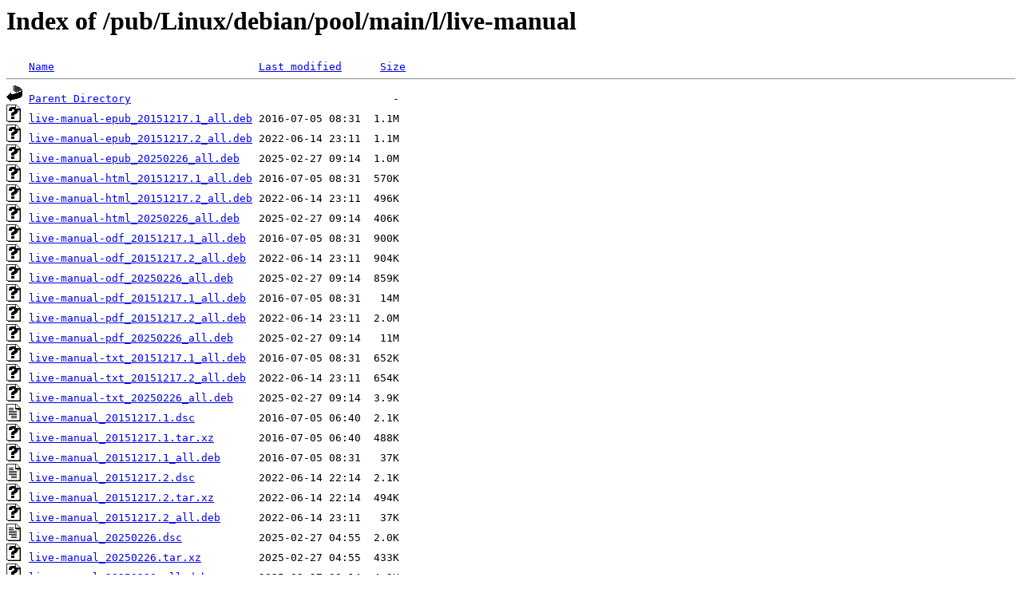

--- FILE ---
content_type: text/html;charset=ISO-8859-1
request_url: http://rsync5.jp.gentoo.org/pub/Linux/debian/pool/main/l/live-manual/
body_size: 4177
content:
<!DOCTYPE HTML PUBLIC "-//W3C//DTD HTML 3.2 Final//EN">
<html>
 <head>
  <title>Index of /pub/Linux/debian/pool/main/l/live-manual</title>
 </head>
 <body>
<h1>Index of /pub/Linux/debian/pool/main/l/live-manual</h1>
<pre><img src="/icons/blank.gif" alt="Icon "> <a href="?C=N;O=D">Name</a>                                <a href="?C=M;O=A">Last modified</a>      <a href="?C=S;O=A">Size</a>  <hr><img src="/icons/back.gif" alt="[PARENTDIR]"> <a href="/pub/Linux/debian/pool/main/l/">Parent Directory</a>                                         -   
<img src="/icons/unknown.gif" alt="[   ]"> <a href="live-manual-epub_20151217.1_all.deb">live-manual-epub_20151217.1_all.deb</a> 2016-07-05 08:31  1.1M  
<img src="/icons/unknown.gif" alt="[   ]"> <a href="live-manual-epub_20151217.2_all.deb">live-manual-epub_20151217.2_all.deb</a> 2022-06-14 23:11  1.1M  
<img src="/icons/unknown.gif" alt="[   ]"> <a href="live-manual-epub_20250226_all.deb">live-manual-epub_20250226_all.deb</a>   2025-02-27 09:14  1.0M  
<img src="/icons/unknown.gif" alt="[   ]"> <a href="live-manual-html_20151217.1_all.deb">live-manual-html_20151217.1_all.deb</a> 2016-07-05 08:31  570K  
<img src="/icons/unknown.gif" alt="[   ]"> <a href="live-manual-html_20151217.2_all.deb">live-manual-html_20151217.2_all.deb</a> 2022-06-14 23:11  496K  
<img src="/icons/unknown.gif" alt="[   ]"> <a href="live-manual-html_20250226_all.deb">live-manual-html_20250226_all.deb</a>   2025-02-27 09:14  406K  
<img src="/icons/unknown.gif" alt="[   ]"> <a href="live-manual-odf_20151217.1_all.deb">live-manual-odf_20151217.1_all.deb</a>  2016-07-05 08:31  900K  
<img src="/icons/unknown.gif" alt="[   ]"> <a href="live-manual-odf_20151217.2_all.deb">live-manual-odf_20151217.2_all.deb</a>  2022-06-14 23:11  904K  
<img src="/icons/unknown.gif" alt="[   ]"> <a href="live-manual-odf_20250226_all.deb">live-manual-odf_20250226_all.deb</a>    2025-02-27 09:14  859K  
<img src="/icons/unknown.gif" alt="[   ]"> <a href="live-manual-pdf_20151217.1_all.deb">live-manual-pdf_20151217.1_all.deb</a>  2016-07-05 08:31   14M  
<img src="/icons/unknown.gif" alt="[   ]"> <a href="live-manual-pdf_20151217.2_all.deb">live-manual-pdf_20151217.2_all.deb</a>  2022-06-14 23:11  2.0M  
<img src="/icons/unknown.gif" alt="[   ]"> <a href="live-manual-pdf_20250226_all.deb">live-manual-pdf_20250226_all.deb</a>    2025-02-27 09:14   11M  
<img src="/icons/unknown.gif" alt="[   ]"> <a href="live-manual-txt_20151217.1_all.deb">live-manual-txt_20151217.1_all.deb</a>  2016-07-05 08:31  652K  
<img src="/icons/unknown.gif" alt="[   ]"> <a href="live-manual-txt_20151217.2_all.deb">live-manual-txt_20151217.2_all.deb</a>  2022-06-14 23:11  654K  
<img src="/icons/unknown.gif" alt="[   ]"> <a href="live-manual-txt_20250226_all.deb">live-manual-txt_20250226_all.deb</a>    2025-02-27 09:14  3.9K  
<img src="/icons/text.gif" alt="[TXT]"> <a href="live-manual_20151217.1.dsc">live-manual_20151217.1.dsc</a>          2016-07-05 06:40  2.1K  
<img src="/icons/unknown.gif" alt="[   ]"> <a href="live-manual_20151217.1.tar.xz">live-manual_20151217.1.tar.xz</a>       2016-07-05 06:40  488K  
<img src="/icons/unknown.gif" alt="[   ]"> <a href="live-manual_20151217.1_all.deb">live-manual_20151217.1_all.deb</a>      2016-07-05 08:31   37K  
<img src="/icons/text.gif" alt="[TXT]"> <a href="live-manual_20151217.2.dsc">live-manual_20151217.2.dsc</a>          2022-06-14 22:14  2.1K  
<img src="/icons/unknown.gif" alt="[   ]"> <a href="live-manual_20151217.2.tar.xz">live-manual_20151217.2.tar.xz</a>       2022-06-14 22:14  494K  
<img src="/icons/unknown.gif" alt="[   ]"> <a href="live-manual_20151217.2_all.deb">live-manual_20151217.2_all.deb</a>      2022-06-14 23:11   37K  
<img src="/icons/text.gif" alt="[TXT]"> <a href="live-manual_20250226.dsc">live-manual_20250226.dsc</a>            2025-02-27 04:55  2.0K  
<img src="/icons/unknown.gif" alt="[   ]"> <a href="live-manual_20250226.tar.xz">live-manual_20250226.tar.xz</a>         2025-02-27 04:55  433K  
<img src="/icons/unknown.gif" alt="[   ]"> <a href="live-manual_20250226_all.deb">live-manual_20250226_all.deb</a>        2025-02-27 09:14  4.2K  
<hr></pre>
</body></html>
